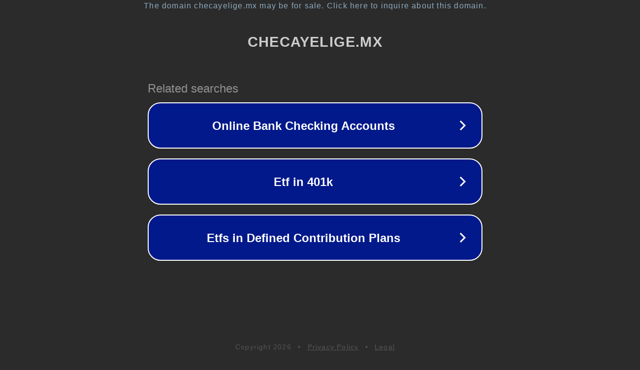

--- FILE ---
content_type: text/html; charset=utf-8
request_url: https://www.checayelige.mx/producto/foetran-30-capsulas-caja/
body_size: 1102
content:
<!doctype html>
<html data-adblockkey="MFwwDQYJKoZIhvcNAQEBBQADSwAwSAJBANDrp2lz7AOmADaN8tA50LsWcjLFyQFcb/P2Txc58oYOeILb3vBw7J6f4pamkAQVSQuqYsKx3YzdUHCvbVZvFUsCAwEAAQ==_Y/sXW71lHd6WaiKVRp9szHt899EfFkkArDNOn0W0GPh5MTXq89cD5HWIJNB5a4Fn5QMZw/QDzOXQA8cNIMnLwQ==" lang="en" style="background: #2B2B2B;">
<head>
    <meta charset="utf-8">
    <meta name="viewport" content="width=device-width, initial-scale=1">
    <link rel="icon" href="[data-uri]">
    <link rel="preconnect" href="https://www.google.com" crossorigin>
</head>
<body>
<div id="target" style="opacity: 0"></div>
<script>window.park = "[base64]";</script>
<script src="/bHHdkgrRv.js"></script>
</body>
</html>
